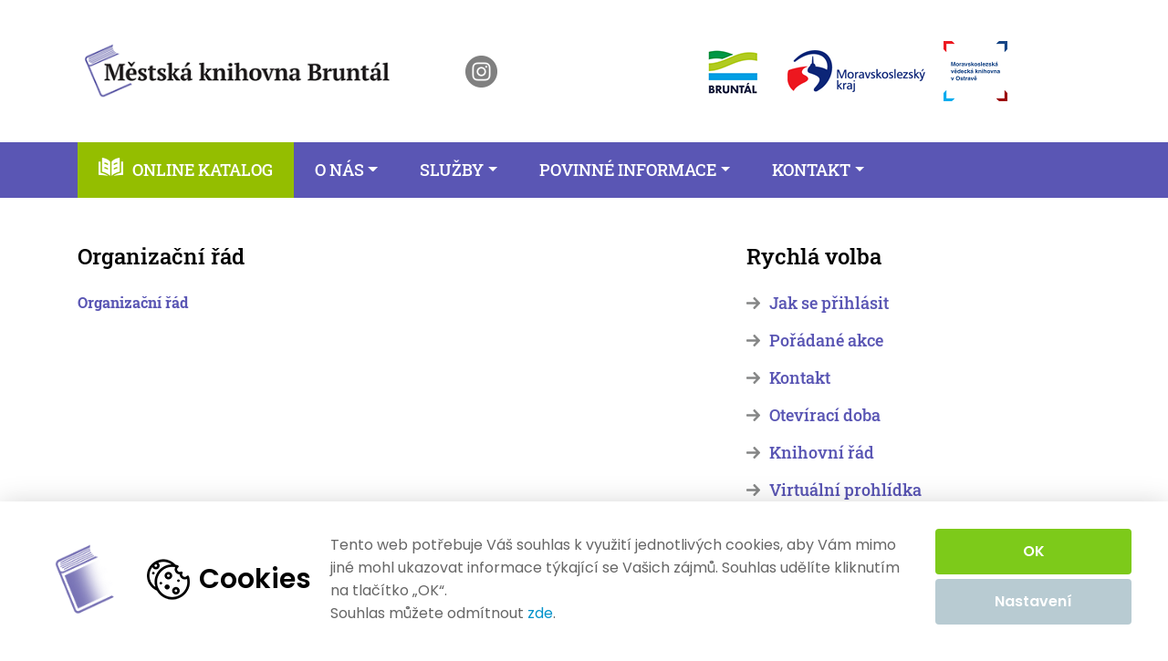

--- FILE ---
content_type: text/html; charset=UTF-8
request_url: https://mekbruntal.cz/organizacni-rad
body_size: 11115
content:
<!doctype html>
<html lang="cs">
<head>
	<meta charset="UTF-8">
	<meta name="viewport" content="width=device-width, initial-scale=1">
	<link rel="profile" href="https://gmpg.org/xfn/11">

	<!-- Favicons -->
	<link rel="shortcut icon" type='image/x-icon' href="https://mekbruntal.cz/wp-content/themes/mekbruntal/img/favicon.ico">

	<meta name='robots' content='index, follow, max-image-preview:large, max-snippet:-1, max-video-preview:-1' />
	<style>img:is([sizes="auto" i], [sizes^="auto," i]) { contain-intrinsic-size: 3000px 1500px }</style>
	
	<!-- This site is optimized with the Yoast SEO plugin v26.0 - https://yoast.com/wordpress/plugins/seo/ -->
	<title>Organizační řád - Městská knihovna Bruntál</title>
	<link rel="canonical" href="https://mekbruntal.cz/organizacni-rad" />
	<meta property="og:locale" content="cs_CZ" />
	<meta property="og:type" content="article" />
	<meta property="og:title" content="Organizační řád - Městská knihovna Bruntál" />
	<meta property="og:description" content="Organizační řád" />
	<meta property="og:url" content="https://mekbruntal.cz/organizacni-rad" />
	<meta property="og:site_name" content="Městská knihovna Bruntál" />
	<meta property="article:publisher" content="https://www.facebook.com/mekbruntal/" />
	<meta property="article:modified_time" content="2024-07-02T08:34:09+00:00" />
	<meta name="twitter:card" content="summary_large_image" />
	<script type="application/ld+json" class="yoast-schema-graph">{"@context":"https://schema.org","@graph":[{"@type":"WebPage","@id":"https://mekbruntal.cz/organizacni-rad","url":"https://mekbruntal.cz/organizacni-rad","name":"Organizační řád - Městská knihovna Bruntál","isPartOf":{"@id":"https://mekbruntal.cz/#website"},"datePublished":"2023-08-25T11:48:09+00:00","dateModified":"2024-07-02T08:34:09+00:00","breadcrumb":{"@id":"https://mekbruntal.cz/organizacni-rad#breadcrumb"},"inLanguage":"cs","potentialAction":[{"@type":"ReadAction","target":["https://mekbruntal.cz/organizacni-rad"]}]},{"@type":"BreadcrumbList","@id":"https://mekbruntal.cz/organizacni-rad#breadcrumb","itemListElement":[{"@type":"ListItem","position":1,"name":"Home","item":"https://mekbruntal.cz/"},{"@type":"ListItem","position":2,"name":"Organizační řád"}]},{"@type":"WebSite","@id":"https://mekbruntal.cz/#website","url":"https://mekbruntal.cz/","name":"Městská knihovna Bruntál","description":"Městská knihovna města Bruntálu.","publisher":{"@id":"https://mekbruntal.cz/#organization"},"alternateName":"MEK Bruntál","potentialAction":[{"@type":"SearchAction","target":{"@type":"EntryPoint","urlTemplate":"https://mekbruntal.cz/?s={search_term_string}"},"query-input":{"@type":"PropertyValueSpecification","valueRequired":true,"valueName":"search_term_string"}}],"inLanguage":"cs"},{"@type":"Organization","@id":"https://mekbruntal.cz/#organization","name":"Městská knihovna Bruntál","alternateName":"MEK Bruntál","url":"https://mekbruntal.cz/","logo":{"@type":"ImageObject","inLanguage":"cs","@id":"https://mekbruntal.cz/#/schema/logo/image/","url":"https://mekbruntal.cz/wp-content/uploads/2020/07/logo.jpg","contentUrl":"https://mekbruntal.cz/wp-content/uploads/2020/07/logo.jpg","width":165,"height":165,"caption":"Městská knihovna Bruntál"},"image":{"@id":"https://mekbruntal.cz/#/schema/logo/image/"},"sameAs":["https://www.facebook.com/mekbruntal/","https://www.instagram.com/knihovnabruntal/"]}]}</script>
	<!-- / Yoast SEO plugin. -->


<link rel="alternate" type="application/rss+xml" title="Městská knihovna Bruntál &raquo; RSS zdroj" href="https://mekbruntal.cz/feed" />
<link rel="alternate" type="application/rss+xml" title="Městská knihovna Bruntál &raquo; RSS komentářů" href="https://mekbruntal.cz/comments/feed" />
<script>
window._wpemojiSettings = {"baseUrl":"https:\/\/s.w.org\/images\/core\/emoji\/16.0.1\/72x72\/","ext":".png","svgUrl":"https:\/\/s.w.org\/images\/core\/emoji\/16.0.1\/svg\/","svgExt":".svg","source":{"concatemoji":"https:\/\/mekbruntal.cz\/wp-includes\/js\/wp-emoji-release.min.js?ver=6.8.2"}};
/*! This file is auto-generated */
!function(s,n){var o,i,e;function c(e){try{var t={supportTests:e,timestamp:(new Date).valueOf()};sessionStorage.setItem(o,JSON.stringify(t))}catch(e){}}function p(e,t,n){e.clearRect(0,0,e.canvas.width,e.canvas.height),e.fillText(t,0,0);var t=new Uint32Array(e.getImageData(0,0,e.canvas.width,e.canvas.height).data),a=(e.clearRect(0,0,e.canvas.width,e.canvas.height),e.fillText(n,0,0),new Uint32Array(e.getImageData(0,0,e.canvas.width,e.canvas.height).data));return t.every(function(e,t){return e===a[t]})}function u(e,t){e.clearRect(0,0,e.canvas.width,e.canvas.height),e.fillText(t,0,0);for(var n=e.getImageData(16,16,1,1),a=0;a<n.data.length;a++)if(0!==n.data[a])return!1;return!0}function f(e,t,n,a){switch(t){case"flag":return n(e,"\ud83c\udff3\ufe0f\u200d\u26a7\ufe0f","\ud83c\udff3\ufe0f\u200b\u26a7\ufe0f")?!1:!n(e,"\ud83c\udde8\ud83c\uddf6","\ud83c\udde8\u200b\ud83c\uddf6")&&!n(e,"\ud83c\udff4\udb40\udc67\udb40\udc62\udb40\udc65\udb40\udc6e\udb40\udc67\udb40\udc7f","\ud83c\udff4\u200b\udb40\udc67\u200b\udb40\udc62\u200b\udb40\udc65\u200b\udb40\udc6e\u200b\udb40\udc67\u200b\udb40\udc7f");case"emoji":return!a(e,"\ud83e\udedf")}return!1}function g(e,t,n,a){var r="undefined"!=typeof WorkerGlobalScope&&self instanceof WorkerGlobalScope?new OffscreenCanvas(300,150):s.createElement("canvas"),o=r.getContext("2d",{willReadFrequently:!0}),i=(o.textBaseline="top",o.font="600 32px Arial",{});return e.forEach(function(e){i[e]=t(o,e,n,a)}),i}function t(e){var t=s.createElement("script");t.src=e,t.defer=!0,s.head.appendChild(t)}"undefined"!=typeof Promise&&(o="wpEmojiSettingsSupports",i=["flag","emoji"],n.supports={everything:!0,everythingExceptFlag:!0},e=new Promise(function(e){s.addEventListener("DOMContentLoaded",e,{once:!0})}),new Promise(function(t){var n=function(){try{var e=JSON.parse(sessionStorage.getItem(o));if("object"==typeof e&&"number"==typeof e.timestamp&&(new Date).valueOf()<e.timestamp+604800&&"object"==typeof e.supportTests)return e.supportTests}catch(e){}return null}();if(!n){if("undefined"!=typeof Worker&&"undefined"!=typeof OffscreenCanvas&&"undefined"!=typeof URL&&URL.createObjectURL&&"undefined"!=typeof Blob)try{var e="postMessage("+g.toString()+"("+[JSON.stringify(i),f.toString(),p.toString(),u.toString()].join(",")+"));",a=new Blob([e],{type:"text/javascript"}),r=new Worker(URL.createObjectURL(a),{name:"wpTestEmojiSupports"});return void(r.onmessage=function(e){c(n=e.data),r.terminate(),t(n)})}catch(e){}c(n=g(i,f,p,u))}t(n)}).then(function(e){for(var t in e)n.supports[t]=e[t],n.supports.everything=n.supports.everything&&n.supports[t],"flag"!==t&&(n.supports.everythingExceptFlag=n.supports.everythingExceptFlag&&n.supports[t]);n.supports.everythingExceptFlag=n.supports.everythingExceptFlag&&!n.supports.flag,n.DOMReady=!1,n.readyCallback=function(){n.DOMReady=!0}}).then(function(){return e}).then(function(){var e;n.supports.everything||(n.readyCallback(),(e=n.source||{}).concatemoji?t(e.concatemoji):e.wpemoji&&e.twemoji&&(t(e.twemoji),t(e.wpemoji)))}))}((window,document),window._wpemojiSettings);
</script>
<style id='wp-emoji-styles-inline-css'>

	img.wp-smiley, img.emoji {
		display: inline !important;
		border: none !important;
		box-shadow: none !important;
		height: 1em !important;
		width: 1em !important;
		margin: 0 0.07em !important;
		vertical-align: -0.1em !important;
		background: none !important;
		padding: 0 !important;
	}
</style>
<link rel='stylesheet' id='wp-block-library-css' href='https://mekbruntal.cz/wp-includes/css/dist/block-library/style.min.css?ver=6.8.2' media='all' />
<style id='classic-theme-styles-inline-css'>
/*! This file is auto-generated */
.wp-block-button__link{color:#fff;background-color:#32373c;border-radius:9999px;box-shadow:none;text-decoration:none;padding:calc(.667em + 2px) calc(1.333em + 2px);font-size:1.125em}.wp-block-file__button{background:#32373c;color:#fff;text-decoration:none}
</style>
<style id='global-styles-inline-css'>
:root{--wp--preset--aspect-ratio--square: 1;--wp--preset--aspect-ratio--4-3: 4/3;--wp--preset--aspect-ratio--3-4: 3/4;--wp--preset--aspect-ratio--3-2: 3/2;--wp--preset--aspect-ratio--2-3: 2/3;--wp--preset--aspect-ratio--16-9: 16/9;--wp--preset--aspect-ratio--9-16: 9/16;--wp--preset--color--black: #000000;--wp--preset--color--cyan-bluish-gray: #abb8c3;--wp--preset--color--white: #ffffff;--wp--preset--color--pale-pink: #f78da7;--wp--preset--color--vivid-red: #cf2e2e;--wp--preset--color--luminous-vivid-orange: #ff6900;--wp--preset--color--luminous-vivid-amber: #fcb900;--wp--preset--color--light-green-cyan: #7bdcb5;--wp--preset--color--vivid-green-cyan: #00d084;--wp--preset--color--pale-cyan-blue: #8ed1fc;--wp--preset--color--vivid-cyan-blue: #0693e3;--wp--preset--color--vivid-purple: #9b51e0;--wp--preset--gradient--vivid-cyan-blue-to-vivid-purple: linear-gradient(135deg,rgba(6,147,227,1) 0%,rgb(155,81,224) 100%);--wp--preset--gradient--light-green-cyan-to-vivid-green-cyan: linear-gradient(135deg,rgb(122,220,180) 0%,rgb(0,208,130) 100%);--wp--preset--gradient--luminous-vivid-amber-to-luminous-vivid-orange: linear-gradient(135deg,rgba(252,185,0,1) 0%,rgba(255,105,0,1) 100%);--wp--preset--gradient--luminous-vivid-orange-to-vivid-red: linear-gradient(135deg,rgba(255,105,0,1) 0%,rgb(207,46,46) 100%);--wp--preset--gradient--very-light-gray-to-cyan-bluish-gray: linear-gradient(135deg,rgb(238,238,238) 0%,rgb(169,184,195) 100%);--wp--preset--gradient--cool-to-warm-spectrum: linear-gradient(135deg,rgb(74,234,220) 0%,rgb(151,120,209) 20%,rgb(207,42,186) 40%,rgb(238,44,130) 60%,rgb(251,105,98) 80%,rgb(254,248,76) 100%);--wp--preset--gradient--blush-light-purple: linear-gradient(135deg,rgb(255,206,236) 0%,rgb(152,150,240) 100%);--wp--preset--gradient--blush-bordeaux: linear-gradient(135deg,rgb(254,205,165) 0%,rgb(254,45,45) 50%,rgb(107,0,62) 100%);--wp--preset--gradient--luminous-dusk: linear-gradient(135deg,rgb(255,203,112) 0%,rgb(199,81,192) 50%,rgb(65,88,208) 100%);--wp--preset--gradient--pale-ocean: linear-gradient(135deg,rgb(255,245,203) 0%,rgb(182,227,212) 50%,rgb(51,167,181) 100%);--wp--preset--gradient--electric-grass: linear-gradient(135deg,rgb(202,248,128) 0%,rgb(113,206,126) 100%);--wp--preset--gradient--midnight: linear-gradient(135deg,rgb(2,3,129) 0%,rgb(40,116,252) 100%);--wp--preset--font-size--small: 13px;--wp--preset--font-size--medium: 20px;--wp--preset--font-size--large: 36px;--wp--preset--font-size--x-large: 42px;--wp--preset--spacing--20: 0.44rem;--wp--preset--spacing--30: 0.67rem;--wp--preset--spacing--40: 1rem;--wp--preset--spacing--50: 1.5rem;--wp--preset--spacing--60: 2.25rem;--wp--preset--spacing--70: 3.38rem;--wp--preset--spacing--80: 5.06rem;--wp--preset--shadow--natural: 6px 6px 9px rgba(0, 0, 0, 0.2);--wp--preset--shadow--deep: 12px 12px 50px rgba(0, 0, 0, 0.4);--wp--preset--shadow--sharp: 6px 6px 0px rgba(0, 0, 0, 0.2);--wp--preset--shadow--outlined: 6px 6px 0px -3px rgba(255, 255, 255, 1), 6px 6px rgba(0, 0, 0, 1);--wp--preset--shadow--crisp: 6px 6px 0px rgba(0, 0, 0, 1);}:where(.is-layout-flex){gap: 0.5em;}:where(.is-layout-grid){gap: 0.5em;}body .is-layout-flex{display: flex;}.is-layout-flex{flex-wrap: wrap;align-items: center;}.is-layout-flex > :is(*, div){margin: 0;}body .is-layout-grid{display: grid;}.is-layout-grid > :is(*, div){margin: 0;}:where(.wp-block-columns.is-layout-flex){gap: 2em;}:where(.wp-block-columns.is-layout-grid){gap: 2em;}:where(.wp-block-post-template.is-layout-flex){gap: 1.25em;}:where(.wp-block-post-template.is-layout-grid){gap: 1.25em;}.has-black-color{color: var(--wp--preset--color--black) !important;}.has-cyan-bluish-gray-color{color: var(--wp--preset--color--cyan-bluish-gray) !important;}.has-white-color{color: var(--wp--preset--color--white) !important;}.has-pale-pink-color{color: var(--wp--preset--color--pale-pink) !important;}.has-vivid-red-color{color: var(--wp--preset--color--vivid-red) !important;}.has-luminous-vivid-orange-color{color: var(--wp--preset--color--luminous-vivid-orange) !important;}.has-luminous-vivid-amber-color{color: var(--wp--preset--color--luminous-vivid-amber) !important;}.has-light-green-cyan-color{color: var(--wp--preset--color--light-green-cyan) !important;}.has-vivid-green-cyan-color{color: var(--wp--preset--color--vivid-green-cyan) !important;}.has-pale-cyan-blue-color{color: var(--wp--preset--color--pale-cyan-blue) !important;}.has-vivid-cyan-blue-color{color: var(--wp--preset--color--vivid-cyan-blue) !important;}.has-vivid-purple-color{color: var(--wp--preset--color--vivid-purple) !important;}.has-black-background-color{background-color: var(--wp--preset--color--black) !important;}.has-cyan-bluish-gray-background-color{background-color: var(--wp--preset--color--cyan-bluish-gray) !important;}.has-white-background-color{background-color: var(--wp--preset--color--white) !important;}.has-pale-pink-background-color{background-color: var(--wp--preset--color--pale-pink) !important;}.has-vivid-red-background-color{background-color: var(--wp--preset--color--vivid-red) !important;}.has-luminous-vivid-orange-background-color{background-color: var(--wp--preset--color--luminous-vivid-orange) !important;}.has-luminous-vivid-amber-background-color{background-color: var(--wp--preset--color--luminous-vivid-amber) !important;}.has-light-green-cyan-background-color{background-color: var(--wp--preset--color--light-green-cyan) !important;}.has-vivid-green-cyan-background-color{background-color: var(--wp--preset--color--vivid-green-cyan) !important;}.has-pale-cyan-blue-background-color{background-color: var(--wp--preset--color--pale-cyan-blue) !important;}.has-vivid-cyan-blue-background-color{background-color: var(--wp--preset--color--vivid-cyan-blue) !important;}.has-vivid-purple-background-color{background-color: var(--wp--preset--color--vivid-purple) !important;}.has-black-border-color{border-color: var(--wp--preset--color--black) !important;}.has-cyan-bluish-gray-border-color{border-color: var(--wp--preset--color--cyan-bluish-gray) !important;}.has-white-border-color{border-color: var(--wp--preset--color--white) !important;}.has-pale-pink-border-color{border-color: var(--wp--preset--color--pale-pink) !important;}.has-vivid-red-border-color{border-color: var(--wp--preset--color--vivid-red) !important;}.has-luminous-vivid-orange-border-color{border-color: var(--wp--preset--color--luminous-vivid-orange) !important;}.has-luminous-vivid-amber-border-color{border-color: var(--wp--preset--color--luminous-vivid-amber) !important;}.has-light-green-cyan-border-color{border-color: var(--wp--preset--color--light-green-cyan) !important;}.has-vivid-green-cyan-border-color{border-color: var(--wp--preset--color--vivid-green-cyan) !important;}.has-pale-cyan-blue-border-color{border-color: var(--wp--preset--color--pale-cyan-blue) !important;}.has-vivid-cyan-blue-border-color{border-color: var(--wp--preset--color--vivid-cyan-blue) !important;}.has-vivid-purple-border-color{border-color: var(--wp--preset--color--vivid-purple) !important;}.has-vivid-cyan-blue-to-vivid-purple-gradient-background{background: var(--wp--preset--gradient--vivid-cyan-blue-to-vivid-purple) !important;}.has-light-green-cyan-to-vivid-green-cyan-gradient-background{background: var(--wp--preset--gradient--light-green-cyan-to-vivid-green-cyan) !important;}.has-luminous-vivid-amber-to-luminous-vivid-orange-gradient-background{background: var(--wp--preset--gradient--luminous-vivid-amber-to-luminous-vivid-orange) !important;}.has-luminous-vivid-orange-to-vivid-red-gradient-background{background: var(--wp--preset--gradient--luminous-vivid-orange-to-vivid-red) !important;}.has-very-light-gray-to-cyan-bluish-gray-gradient-background{background: var(--wp--preset--gradient--very-light-gray-to-cyan-bluish-gray) !important;}.has-cool-to-warm-spectrum-gradient-background{background: var(--wp--preset--gradient--cool-to-warm-spectrum) !important;}.has-blush-light-purple-gradient-background{background: var(--wp--preset--gradient--blush-light-purple) !important;}.has-blush-bordeaux-gradient-background{background: var(--wp--preset--gradient--blush-bordeaux) !important;}.has-luminous-dusk-gradient-background{background: var(--wp--preset--gradient--luminous-dusk) !important;}.has-pale-ocean-gradient-background{background: var(--wp--preset--gradient--pale-ocean) !important;}.has-electric-grass-gradient-background{background: var(--wp--preset--gradient--electric-grass) !important;}.has-midnight-gradient-background{background: var(--wp--preset--gradient--midnight) !important;}.has-small-font-size{font-size: var(--wp--preset--font-size--small) !important;}.has-medium-font-size{font-size: var(--wp--preset--font-size--medium) !important;}.has-large-font-size{font-size: var(--wp--preset--font-size--large) !important;}.has-x-large-font-size{font-size: var(--wp--preset--font-size--x-large) !important;}
:where(.wp-block-post-template.is-layout-flex){gap: 1.25em;}:where(.wp-block-post-template.is-layout-grid){gap: 1.25em;}
:where(.wp-block-columns.is-layout-flex){gap: 2em;}:where(.wp-block-columns.is-layout-grid){gap: 2em;}
:root :where(.wp-block-pullquote){font-size: 1.5em;line-height: 1.6;}
</style>
<link rel='stylesheet' id='mekbruntal-style-css' href='https://mekbruntal.cz/wp-content/themes/mekbruntal/style.css?ver=1.0.0' media='all' />
<link rel='stylesheet' id='chsoft-cookies-frontend-style-css' href='https://mekbruntal.cz/wp-content/plugins/chsoft-cookies/css/chsoft-cookies-frontend-style.css?ver=6.8.2' media='all' />
<script src="https://mekbruntal.cz/wp-includes/js/jquery/jquery.min.js?ver=3.7.1" id="jquery-core-js"></script>
<script src="https://mekbruntal.cz/wp-includes/js/jquery/jquery-migrate.min.js?ver=3.4.1" id="jquery-migrate-js"></script>
<script src="https://mekbruntal.cz/wp-content/plugins/events-calendar/js/jquery.bgiframe.js?ver=2.1" id="jquerybgiframe-js"></script>
<script src="https://mekbruntal.cz/wp-content/plugins/events-calendar/js/jquery.tooltip.min.js?ver=1.3" id="jquerytooltip-js"></script>
<script id="chsoft-cookies-frontend-script-js-extra">
var ajax_object = {"ajax_url":"https:\/\/mekbruntal.cz\/wp-admin\/admin-ajax.php"};
</script>
<script src="https://mekbruntal.cz/wp-content/plugins/chsoft-cookies/js/chsoft-cookies-frontend-script.js?ver=6.8.2" id="chsoft-cookies-frontend-script-js"></script>
<link rel="https://api.w.org/" href="https://mekbruntal.cz/wp-json/" /><link rel="alternate" title="JSON" type="application/json" href="https://mekbruntal.cz/wp-json/wp/v2/pages/22787" /><link rel="EditURI" type="application/rsd+xml" title="RSD" href="https://mekbruntal.cz/xmlrpc.php?rsd" />
<meta name="generator" content="WordPress 6.8.2" />
<link rel='shortlink' href='https://mekbruntal.cz/?p=22787' />
<link rel="alternate" title="oEmbed (JSON)" type="application/json+oembed" href="https://mekbruntal.cz/wp-json/oembed/1.0/embed?url=https%3A%2F%2Fmekbruntal.cz%2Forganizacni-rad" />
<link rel="alternate" title="oEmbed (XML)" type="text/xml+oembed" href="https://mekbruntal.cz/wp-json/oembed/1.0/embed?url=https%3A%2F%2Fmekbruntal.cz%2Forganizacni-rad&#038;format=xml" />
<!-- Start Of Script Generated By Events-Calendar [Luke Howell | www.lukehowell.com] and [R. MALKA | www.heirem.fr] -->
<!-- More information at http://wp-eventscalendar.com. -->
<link type="text/css" rel="stylesheet" href="https://mekbruntal.cz/wp-includes/js/thickbox/thickbox.css" />
<link type="text/css" rel="stylesheet" href="https://mekbruntal.cz/wp-content/plugins/events-calendar/css/events-calendar.css" />
 <script type="text/javascript">
	// <![CDATA[
	var ecd = {};
	ecd.jq = jQuery.noConflict(false);
	//]]>
 </script>
<!-- End Of Script Generated By Events-Calendar - Version: 6.7.6 -->
</head>

<body class="wp-singular page-template-default page page-id-22787 wp-theme-mekbruntal">
<div id="page" class="site">
	<a class="skip-link screen-reader-text" href="#primary">Skip to content</a>

	<header id="masthead" class="site-header">
		<div class="container-fluid">
			<div class="container header">
				<div class="row">
					<div class="col-9 col-md-4 logo-image">
						<h1>
							<a href="/" aria-label="zpět na homepage">
								<img src="https://mekbruntal.cz/wp-content/themes/mekbruntal/img/logo-mek.png" alt="Městská knihovna Bruntál">
							</a>
						</h1>
					</div>
					<div class="col-3 socials">
						<a href="https://www.instagram.com/knihovnabruntal/" aria-label="otevřít instagram knihovny"><img src="https://mekbruntal.cz/wp-content/themes/mekbruntal/img/insta.png" alt="logo Instagramu"></a>
					</div>
					<div class="col-12 col-md-5 logo-links ">
						<a href="https://www.mubruntal.cz" aria-label="otevřít web města Bruntál"><img src="https://mekbruntal.cz/wp-content/themes/mekbruntal/img/logo-bruntal.png" alt="logo města Bruntál"></a>
						<a href="https://www.msk.cz" aria-label="otevřít web Moravskoslezského kraje"><img src="https://mekbruntal.cz/wp-content/themes/mekbruntal/img/logo-ms.png" alt="logo Moravskoslezského kraje"></a>
						<a href="https://www.msvk.cz" aria-label="otevřít web Moravskoslezské vědecké knihovny"><img src="https://mekbruntal.cz/wp-content/themes/mekbruntal/img/logo-msvk.png" alt="logo Moravskoslezské vědecké knihovny"></a>
					</div>
				</div>
			</div>
			<nav id="site-navigation" class="navbar navbar-expand-lg">
<div class="container">
<button class="navbar-toggler collapsed" type="button" data-toggle="collapse" data-target="#mainMenu" aria-controls="mainMenu" aria-expanded="false" aria-label="Toggle navigation">
<span class="navbar-toggler-icon"></span>
</button>
<div class="collapse navbar-collapse" id="mainMenu">
<ul class="navbar-nav">
<li class="nav-item">
<a class="nav-link" href="https://katalog.mekbruntal.cz/">Online katalog</a>
</li>
<li class="nav-item dropdown">
<a class="nav-link dropdown-toggle" href="https://mekbruntal.cz/prijdte-k-nam" id="navbarDropdown-36" role="button" data-toggle="dropdown" aria-haspopup="true" aria-expanded="false">O nás</a>
<div class="dropdown-menu" aria-labelledby="navbarDropdown"><a class="dropdown-item" href="https://mekbruntal.cz/prijdte-k-nam/jak-se-prihlasit">Jak se přihlásit</a><a class="dropdown-item" href="https://mekbruntal.cz/prijdte-k-nam/historie">O knihovně</a><a class="dropdown-item" href="https://mekbruntal.cz/prijdte-k-nam/oteviraci-doba-2">Otevírací doba</a><a class="dropdown-item" href="https://mekbruntal.cz/prijdte-k-nam/virtualni-prohlidka">Virtuální prohlídka</a></div></li>
<li class="nav-item dropdown">
<a class="nav-link dropdown-toggle" href="https://mekbruntal.cz/facebook" id="navbarDropdown-17268" role="button" data-toggle="dropdown" aria-haspopup="true" aria-expanded="false">Služby</a>
<div class="dropdown-menu" aria-labelledby="navbarDropdown"><a class="dropdown-item" href="https://mekbruntal.cz/facebook/biblioschranka-2">Služby knihovny</a><a class="dropdown-item" href="https://mekbruntal.cz/facebook/cenik-sluzeb">Ceník služeb</a><a class="dropdown-item" href="https://mekbruntal.cz/prijdte-k-nam/regionalni-sluzby">Regionální funkce</a><a class="dropdown-item" href="https://mekbruntal.cz/category/regionalni-osobnosti">Regionální osobnosti</a></div></li>
<li class="nav-item dropdown">
<a class="nav-link dropdown-toggle" href="https://mekbruntal.cz/dokumenty-knihovny" id="navbarDropdown-22737" role="button" data-toggle="dropdown" aria-haspopup="true" aria-expanded="false">Povinné informace</a>
<div class="dropdown-menu" aria-labelledby="navbarDropdown"><a class="dropdown-item" href="https://mekbruntal.cz/dokumenty">Dokumenty</a><a class="dropdown-item" href="https://mekbruntal.cz/prijdte-k-nam/fotogalerie">Knihovní řád</a><a class="dropdown-item" href="https://mekbruntal.cz/prijdte-k-nam/vyrocni-zprava-2022-3">Zprávy o činnosti</a><a class="dropdown-item" href="https://mekbruntal.cz/dokumenty-a-povinne-informace/rozpocet-2010-a-strednedoby-vyhled-2021-22">Rozpočty</a><a class="dropdown-item" href="https://mekbruntal.cz/prijdte-k-nam/gdpr">GDPR</a><a class="dropdown-item" href="https://mekbruntal.cz/poskytovani-informaci">Poskytování informací</a><a class="dropdown-item" href="https://mekbruntal.cz/dokumenty-a-povinne-informace/prohlaseni-o-pristupnosti">Prohlášení o přístupnosti</a><a class="dropdown-item" href="https://mekbruntal.cz/prijdte-k-nam/ochrana-oznamovatelu">Ochrana oznamovatelů</a></div></li>
<li class="nav-item dropdown">
<a class="nav-link dropdown-toggle" href="https://mekbruntal.cz/kontakt" id="navbarDropdown-8" role="button" data-toggle="dropdown" aria-haspopup="true" aria-expanded="false">Kontakt</a>
<div class="dropdown-menu" aria-labelledby="navbarDropdown"><a class="dropdown-item" href="https://mekbruntal.cz/kontakt">Kontakt</a><a class="dropdown-item" href="https://mekbruntal.cz/kontakt/zamestnanci">Zaměstnanci</a><a class="dropdown-item" href="https://mekbruntal.cz/kontakt/e-podatelna">E-PODATELNA</a></div></li>
</ul>
</div>
</div>
</nav>
		</div>
	</header>
	<div class="container main-container">

	<main id="primary" class="site-main">

		
<article id="post-22787" class="post-22787 page type-page status-publish hentry">
	<header class="entry-header">
		<h2 class="entry-title">Organizační řád</h2>	</header><!-- .entry-header -->

	
	<div class="entry-content">
		
<p><strong><a href="https://mekbruntal.cz/wp-content/uploads/2024/07/Organizacni-rad.pdf" target="_blank" rel="noopener">Organizační řád</a></strong></p>
	</div><!-- .entry-content -->

	</article><!-- #post-22787 -->

	</main><!-- #main -->


<aside id="secondary" class="widget-area">
	<section id="nav_menu-9" class="widget widget_nav_menu"><h2 class="widget-title">Rychlá volba</h2><div class="menu-sidebar-rychla-volba-container"><ul id="menu-sidebar-rychla-volba" class="menu"><li id="menu-item-20325" class="menu-item menu-item-type-post_type menu-item-object-page menu-item-20325"><a href="https://mekbruntal.cz/prijdte-k-nam/jak-se-prihlasit">Jak se přihlásit</a></li>
<li id="menu-item-20329" class="menu-item menu-item-type-taxonomy menu-item-object-category menu-item-20329"><a href="https://mekbruntal.cz/category/kulturni-akce">Pořádané akce</a></li>
<li id="menu-item-20328" class="menu-item menu-item-type-post_type menu-item-object-page menu-item-20328"><a href="https://mekbruntal.cz/kontakt">Kontakt</a></li>
<li id="menu-item-20326" class="menu-item menu-item-type-post_type menu-item-object-page menu-item-20326"><a href="https://mekbruntal.cz/prijdte-k-nam/oteviraci-doba-2">Otevírací doba</a></li>
<li id="menu-item-20327" class="menu-item menu-item-type-post_type menu-item-object-page menu-item-20327"><a href="https://mekbruntal.cz/prijdte-k-nam/fotogalerie">Knihovní řád</a></li>
<li id="menu-item-26493" class="menu-item menu-item-type-post_type menu-item-object-page menu-item-26493"><a href="https://mekbruntal.cz/prijdte-k-nam/virtualni-prohlidka">Virtuální prohlídka</a></li>
<li id="menu-item-20330" class="menu-item menu-item-type-custom menu-item-object-custom menu-item-20330"><a href="https://bruntal.knihovna.info/">Regionální knihovnické centrum</a></li>
<li id="menu-item-20332" class="menu-item menu-item-type-custom menu-item-object-custom menu-item-20332"><a href="https://www.knihovny.cz/">Knihovny.cz</a></li>
</ul></div></section><section id="events_calendar_widget" class="widget EC_Widget_display"><h2 class="widget-title">Pořádané akce</h2>
<div id="calendar_wrap">
<table summary="Event Calendar" id="wp-calendar">
<caption id="calendar-month" class="calendar-month">Leden&nbsp;2026</caption>
<thead><tr>
<th abbr="Pondělí" scope="col" title="Pondělí">Po</th>
<th abbr="Úterý" scope="col" title="Úterý">Út</th>
<th abbr="Středa" scope="col" title="Středa">St</th>
<th abbr="Čtvrtek" scope="col" title="Čtvrtek">Čt</th>
<th abbr="Pátek" scope="col" title="Pátek">Pá</th>
<th abbr="Sobota" scope="col" title="Sobota">So</th>
<th abbr="Neděle" scope="col" title="Neděle">Ne</th>
</tr></thead>
<tfoot><tr>
 <td class="pad" style="text-align:left" colspan="2">&nbsp;<span id="EC_previousMonth"></span></td>
<td class="pad" colspan="3" id="EC_loadingPane" style="text-align:center;"></td>
<td class="pad" style="text-align:right;" colspan="2"><span id="EC_nextMonth"></span>&nbsp;</td>
</tr></tfoot>
<tbody><tr>
<td colspan="3" class="padday">&nbsp;</td>
<td><span id="events-calendar-1">1</span></td>
<td><span id="events-calendar-2">2</span></td>
<td><span id="events-calendar-3">3</span></td>
<td><span id="events-calendar-4">4</span></td>
</tr><tr>
<td><span id="events-calendar-5">5</span></td>
<td><span id="events-calendar-6">6</span></td>
<td><span id="events-calendar-7">7</span></td>
<td><span id="events-calendar-8">8</span></td>
<td><span id="events-calendar-9">9</span></td>
<td><span id="events-calendar-10">10</span></td>
<td><span id="events-calendar-11">11</span></td>
</tr><tr>
<td><span id="events-calendar-12">12</span></td>
<td><span id="events-calendar-13">13</span></td>
<td><span id="events-calendar-14">14</span></td>
<td><span id="events-calendar-15">15</span></td>
<td><span id="events-calendar-16">16</span></td>
<td><span id="events-calendar-17">17</span></td>
<td><span id="events-calendar-18">18</span></td>
</tr><tr>
<td><span id="events-calendar-19">19</span></td>
<td><span id="events-calendar-20">20</span></td>
<td><span id="events-calendar-21">21</span></td>
<td id="todayWidget" style="font-weight: bold;"><span id="events-calendar-22">22</span></td>
<td><span id="events-calendar-23">23</span></td>
<td><span id="events-calendar-24">24</span></td>
<td><span id="events-calendar-25">25</span></td>
</tr><tr>
<td><span id="events-calendar-26">26</span></td>
<td><span id="events-calendar-27">27</span></td>
<td><span id="events-calendar-28">28</span></td>
<td><span id="events-calendar-29">29</span></td>
<td><span id="events-calendar-30">30</span></td>
<td><span id="events-calendar-31">31</span></td>
<td colspan="1" class="padday">&nbsp;</td>
</tr></tbody></table>
<!-- WPEC script starts here -->
<script type="text/javascript">
// <![CDATA[
tb_pathToImage ="https://mekbruntal.cz/wp-includes/js/thickbox/loadingAnimation.gif";
tb_closeImage = "https://mekbruntal.cz/wp-includes/js/thickbox/tb-close.png";
(function($) {
	ecd.jq(document).ready(function() {
		ecd.jq('#events-calendar-7')
			.attr('title', 'ROSTEME S POHÁDKOU\n Klikněte na datum pro více informací')
			.attr('style', 'cursor: pointer; background-color: #7472b5; display: block;')
			.mouseover(function() {
				ecd.jq(this).css('cursor', 'pointer');
			})
	    .click(function() {
       	tb_show(	"Středa 7 Leden 2026", "https://mekbruntal.cz?EC_view=day&EC_month=1&EC_day=7&EC_year=2026&TB_iframe=true&width=220&height=250", false);
			})
			.tooltip({
				track: true,
				delay: 0,
				showURL: false,
				opacity: 1,
				fixPNG: true,
				showBody: " - ",
				// extraClass: "pretty fancy",
				top: -15,
				left: 10
			});
		ecd.jq('#EC_previousMonth')
			.append('&#171;&nbsp;Pro')
			.mouseover(function() {
				ecd.jq(this).css('cursor', 'pointer');
      		})
			.click(function() {
				ecd.jq('#EC_loadingPane').append('<img src="https://mekbruntal.cz/wp-content/plugins/events-calendar/images/loading.gif" style="width:50px;" />');
				ecd.jq.get("https://mekbruntal.cz/index.php",
					{EC_action: "switchMonth", EC_month: 0, EC_year: 2026},
					function(ecdata) {
						ecd.jq('#calendar_wrap').empty().append( ecdata );
					});
				});

		ecd.jq('#EC_nextMonth')
			.prepend('Úno&nbsp;&#187;')
			.mouseover(function() {
				ecd.jq(this).css('cursor', 'pointer');
      		})
			.click(function() {
				ecd.jq('#EC_loadingPane').append('<img src="https://mekbruntal.cz/wp-content/plugins/events-calendar/images/loading.gif" style="width:50px;" />');
				ecd.jq.get("https://mekbruntal.cz/index.php",
					{EC_action: "switchMonth", EC_month: 2, EC_year: 2026},
					function(ecdata) {
						ecd.jq('#calendar_wrap').empty().append( ecdata );
					});
				});

		ecd.jq.preloadImages = function() {
			for (var i = 0; i < arguments.length; i++) {
				jQuery("#calendar_wrap img").attr("src", arguments[i]);
			}
		}
		ecd.jq.preloadImages("https://mekbruntal.cz/wp-content/plugins/events-calendar/images/loading.gif");
	});
})(jQuery);
//]]>
</script>

<!-- WPEC script ends here. -->
</div>
</section></aside><!-- #secondary -->
	</div>
	<footer id="colophon" class="site-footer">
		<div class="container-fluid">
			<div class="container">
				<div class="row">
					<div class="col-12">
						<div class="about">
							<img class="logo" src="https://mekbruntal.cz/wp-content/themes/mekbruntal/img/logo-mek.png" alt="logo knihovny">
							<div class="logo-skip">
								<a href="https://www.skipcr.cz/" aria-label="otevřít web skipcr.cz"><img src="https://mekbruntal.cz/wp-content/themes/mekbruntal/img/skip.png" alt="logo Svazu knihovníků a informačních pracovníků ČR (SKIP)"></a>
							</div>
						</div>
					</div>
					<div class="col-12 col-md-5">
						<div class="quick-links">
													<ul id="sidebar">
								<section id="nav_menu-10" class="widget widget_nav_menu"><h2 class="widget-title">Rychlá volba</h2><div class="menu-rychla-volba-container"><ul id="menu-rychla-volba" class="menu"><li id="menu-item-64" class="menu-item menu-item-type-post_type menu-item-object-page menu-item-64"><a href="https://mekbruntal.cz/prijdte-k-nam/jak-se-prihlasit">Jak se přihlásit</a></li>
<li id="menu-item-223" class="menu-item menu-item-type-taxonomy menu-item-object-category menu-item-223"><a href="https://mekbruntal.cz/category/kulturni-akce">Pořádané akce</a></li>
<li id="menu-item-65" class="menu-item menu-item-type-post_type menu-item-object-page menu-item-65"><a href="https://mekbruntal.cz/kontakt">Kontakt</a></li>
<li id="menu-item-11462" class="menu-item menu-item-type-custom menu-item-object-custom menu-item-11462"><a href="http://www.mekbruntal.cz/prijdte-k-nam/oteviraci-doba-2">Otevírací doba</a></li>
</ul></div></section>							</ul>
												</div>
					</div>
					<div class="col-12 col-md-5">
						<div class="contact">
							<h2 class="widget-title">Kontaktní údaje pro MVS</h2>
							<ul>
								<li><span class="house"></span>Školní 723/2<br>792 01 Bruntál</li>
								<li><span class="phone"></span>554 717 188</li>
								<li><span class="mail"></span><a href="mailto:dospeli@mekbruntal.cz">dospeli@mekbruntal.cz</a></li>
							</ul>
						</div>
					</div>
					<div class="col-12 col-md-2">
						<div class="logo-bookstart">
							<a href="https://www.sknizkoudozivota.cz/" aria-label="otevřít web sknizkoudozivota.cz"><img src="https://mekbruntal.cz/wp-content/themes/mekbruntal/img/bookstart.png" alt="logo projektu Bookstart"></a>
						</div>
					</div>
				</div>
				<hr>
				<div class="copyright row justify-content-end">
					<div class="created-by col-12 col-lg-4">
						<div>Created by</div>
						<div><a href="https://chsoft.cz/" target="_blank" aria-label="otevřít web společnosti Chsoft"><img src="https://mekbruntal.cz/wp-content/themes/mekbruntal/img/chsoft.png" alt="logo společnosti Chsoft"></a></div>
					</div>
					<div class="mek col-12 col-lg-4">
						&#169; 2026 Městská knihovna Bruntál
					</div>
				</div>
			</div>
		</div>
	</footer><!-- #colophon -->
</div><!-- #page -->

<script type="speculationrules">
{"prefetch":[{"source":"document","where":{"and":[{"href_matches":"\/*"},{"not":{"href_matches":["\/wp-*.php","\/wp-admin\/*","\/wp-content\/uploads\/*","\/wp-content\/*","\/wp-content\/plugins\/*","\/wp-content\/themes\/mekbruntal\/*","\/*\\?(.+)"]}},{"not":{"selector_matches":"a[rel~=\"nofollow\"]"}},{"not":{"selector_matches":".no-prefetch, .no-prefetch a"}}]},"eagerness":"conservative"}]}
</script>
        <div id="chsoft-cookies-bar"
             class="chsoft-cookies-main chsoft-cookies chsoft-cookies-hidden">
            <div class="chsoft-cookies-logo">
                <img src="https://mekbruntal.cz/wp-content/uploads/2022/04/noimage-cookies.png" alt="logo">
            </div>
            <div class="chsoft-cookies-heading">
                <img src="https://mekbruntal.cz/wp-content/plugins/chsoft-cookies/img/cookies.png" alt="cookies image">
                <div class="chsoft-cookies-heading-text">Cookies</div>
            </div>
            <p class="chsoft-cookies-text">
				Tento web potřebuje Váš souhlas k využití jednotlivých cookies, aby Vám mimo jiné mohl ukazovat informace týkající se Vašich zájmů. Souhlas udělíte kliknutím na tlačítko „OK“.<br>
				Souhlas můžete odmítnout                <button class="chsoft-cookies-link"
                        onclick="chCookiesCloseAlert(false)">zde</button>.
            </p>
            <div class="chsoft-cookies-button-container">
                <button class="chsoft-cookies-button chsoft-cookies-button-green" id="agree-all"
                        onclick="chCookiesCloseAlert(true)">OK</button>
                <button class="chsoft-cookies-button chsoft-cookies-button-gray"
                        onclick="chCookiesOpenSettings()">Nastavení</button>
            </div>
        </div>
		    <div id="ch-setting-overlay" class="chsoft-cookies-hidden chsoft-cookies-overlay">
        <div id="chsoft-cookies-setting"
             class="chsoft-cookies">
            <div id="chsoft-cookies-close"></div>
            <div class="chsoft-cookies-top-logo">
                <img src="https://mekbruntal.cz/wp-content/uploads/2022/04/noimage-cookies.png" alt="logo">
            </div>
            <div class="chsoft-cookies-setting-content">
                <div class="chsoft-cookies-heading">Nastavení cookies</div>
                <p class="chsoft-cookies-text">
					Zde máte možnost přizpůsobit soubory cookies podle Vašich preferencí.                </p>

                <div class="chsoft-cookies-options">
                    <div class="chsoft-cookies-option-item">
                        <div class="chsoft-cookies-checkbox-item">
                            <input name="requiredCookies" checked disabled type="checkbox" id="requiredCookies"
                                   class="chsoft-cookies-real-checkbox chsoft-cookies-real-checkbox-static"/><label
                                    for="requiredCookies"></label>
                            <div title="requiredCookies"
                                 class="chsoft-cookies-tag">Nezbytné (provozní) cookies</div>
                            <div class="chsoft-cookies-dropdown-toggle"></div>
                        </div>
                        <div class="chsoft-cookies-dropdown-content chsoft-cookies-dropdown-hidden">
							Technické cookies jsou nezbytné pro správné fungování webu a všech funkcí, které nabízí. Jsou odpovědné mj. za uchovávání produktů v košíku, zobrazování seznamu oblíbených výrobků (schránka), působení filtrů, nákupní proces a ukládání nastavení soukromí. Nepožadujeme Váš souhlas s využitím technických cookies na našem webu. Z tohoto důvodu technické cookies nemohou být individuálně deaktivovány nebo aktivovány.                        </div>
                    </div>

                    <div class="chsoft-cookies-option-item">
                        <div class="chsoft-cookies-checkbox-item">
                            <input name="analyticCookies" type="checkbox" id="analyticCookies"
                                   class="chsoft-cookies-real-checkbox"/><label for="analyticCookies"></label>
                            <div title="analyticCookies"
                                 class="chsoft-cookies-tag toggable">Analytické cookies</div>
                            <div class="chsoft-cookies-dropdown-toggle"></div>
                        </div>
                        <div class="chsoft-cookies-dropdown-content chsoft-cookies-dropdown-hidden">
							Analytické cookies nám umožňují měření výkonu našeho webu a našich reklamních kampaní. Jejich pomocí určujeme počet návštěv a zdroje návštěv našich internetových stránek. Data získaná pomocí těchto cookies zpracováváme souhrnně, bez použití identifikátorů, které ukazují na konkrétní uživatelé našeho webu. Pokud vypnete používání analytických cookies ve vztahu k Vaší návštěvě, ztrácíme možnost analýzy výkonu a optimalizace našich opatření.                        </div>
                    </div>

                    <div class="chsoft-cookies-option-item">
                        <div class="chsoft-cookies-checkbox-item">
                            <input name="personalizedCookies" type="checkbox" id="personalizedCookies"
                                   class="chsoft-cookies-real-checkbox"/><label for="personalizedCookies"></label>
                            <div title="personalizedCookies"
                                 class="chsoft-cookies-tag toggable">Personalizované soubory cookies</div>
                            <div class="chsoft-cookies-dropdown-toggle"></div>
                        </div>
                        <div class="chsoft-cookies-dropdown-content chsoft-cookies-dropdown-hidden">
							Používáme rovněž soubory cookie a další technologie, abychom přizpůsobili náš obchod potřebám a zájmům našich zákazníků a připravili tak pro Vás výjimečné nákupní zkušenosti. Díky použití personalizovaných souborů cookie se můžeme vyvarovat vysvětlování nežádoucích informací, jako jsou neodpovídající doporučení výrobků nebo neužitečné mimořádné nabídky. Navíc nám používání personalizovaných souborů cookie umožňuje nabízet Vám dodatečné funkce, jako například doporučení výrobků přizpůsobených Vašim potřebám.                        </div>
                    </div>

                    <div class="chsoft-cookies-option-item">
                        <div class="chsoft-cookies-checkbox-item">
                            <input name="adCookies" type="checkbox" id="adCookies"
                                   class="chsoft-cookies-real-checkbox"/><label for="adCookies"></label>
                            <div title="adCookies"
                                 class="chsoft-cookies-tag toggable">Reklamní cookies</div>
                            <div class="chsoft-cookies-dropdown-toggle"></div>
                        </div>
                        <div class="chsoft-cookies-dropdown-content chsoft-cookies-dropdown-hidden">
							Reklamní cookies používáme my nebo naši partneři, abychom Vám mohli zobrazit vhodné obsahy nebo reklamy jak na našich stránkách, tak na stránkách třetích subjektů. Díky tomu můžeme vytvářet profily založené na Vašich zájmech, tak zvané pseudonymizované profily. Na základě těchto informací není zpravidla možná bezprostřední identifikace Vaší osoby, protože jsou používány pouze pseudonymizované údaje. Pokud nevyjádříte souhlas, nebudete příjemcem obsahů a reklam přizpůsobených Vašim zájmům.                        </div>
                    </div>
                </div>

                <div class="chsoft-cookies-button-container">
                    <button class="chsoft-cookies-button chsoft-cookies-button-green"
                            onclick="chCookiesCloseAlert(true)">Souhlasím se vším</button>
                    <button class="chsoft-cookies-button chsoft-cookies-button-gray"
                            onclick="chCookiesCloseAlert(null)">Souhlasím s vybranými</button>
                </div>
                <div class="chsoft-cookies-refuse">
					Souhlas můžete odmítnout                    <button class="chsoft-cookies-link"
                            onclick="chCookiesCloseAlert(false)">zde</button>.
                </div>
            </div>
        </div>
    </div>
	<script id="thickbox-js-extra">
var thickboxL10n = {"next":"N\u00e1sleduj\u00edc\u00ed >","prev":"< P\u0159edchoz\u00ed","image":"Obr\u00e1zek","of":"z celkem","close":"Zav\u0159\u00edt","noiframes":"Tato funkce WordPressu vy\u017eaduje pou\u017eit\u00ed vnit\u0159n\u00edch r\u00e1m\u016f (iframe), kter\u00e9 v\u0161ak patrn\u011b nem\u00e1te povoleny nebo je v\u00e1\u0161 prohl\u00ed\u017ee\u010d v\u016fbec nepodporuje.","loadingAnimation":"https:\/\/mekbruntal.cz\/wp-includes\/js\/thickbox\/loadingAnimation.gif"};
</script>
<script src="https://mekbruntal.cz/wp-includes/js/thickbox/thickbox.js?ver=3.1-20121105" id="thickbox-js"></script>
<script src="https://mekbruntal.cz/wp-content/themes/mekbruntal/js/navigation.js?ver=1.0.0" id="mekbruntal-navigation-js"></script>
<script src="https://mekbruntal.cz/wp-content/themes/mekbruntal/js/dropdown.js?ver=1.0.0" id="mekbruntal-dropdown-js"></script>
<script src="https://mekbruntal.cz/wp-content/themes/mekbruntal/node_modules/popper.js/dist/umd/popper.min.js?ver=1.0.0" id="mekbruntal-popper-js"></script>
<script src="https://mekbruntal.cz/wp-content/themes/mekbruntal/node_modules/bootstrap/dist/js/bootstrap.min.js?ver=1.0.0" id="mekbruntal-bootstrap-js"></script>

</body>
</html>

<!--
Performance optimized by W3 Total Cache. Learn more: https://www.boldgrid.com/w3-total-cache/


Served from: mekbruntal.cz @ 2026-01-22 07:26:52 by W3 Total Cache
-->

--- FILE ---
content_type: text/css
request_url: https://mekbruntal.cz/wp-content/plugins/chsoft-cookies/css/chsoft-cookies-frontend-style.css?ver=6.8.2
body_size: 2095
content:
@font-face {
    font-family: "Poppins";
    src: url("../fonts/Poppins-Regular.ttf");
    font-weight: 400;
}

@font-face {
    font-family: "Poppins";
    src: url("../fonts/Poppins-SemiBold.ttf");
    font-weight: 700;
}

.chsoft-cookies-overlay {
    width: 100%;
    height: 100vh;
    position: fixed;
    top: 0;
    left: 0;
    z-index: 9999;
    transition: all .5s ease-in-out;
    display: flex;
    justify-content: center;
    align-items: center;
}

.chsoft-cookies-overlay-dark {
    background: rgba(0, 0, 0, 0.21);
}

.chsoft-cookies-shown {
    display: flex !important;
}

.chsoft-cookies-hidden {
    display: none !important;
}

.chsoft-cookies-main {
    display: none;
}

.chsoft-cookies {
    background: white;
    position: fixed;
    font-family: "Poppins", sans-serif;
    color: #666666;
    font-size: 16px;
    z-index: 9999;
    -webkit-box-shadow: 0 5px 30px 0 rgba(0, 0, 0, 0.21);
    box-shadow: 0 5px 30px 0 rgba(0, 0, 0, 0.21);
}

#chsoft-cookies-bar {
    min-height: 170px;
    width: 100%;
    bottom: 0;
    left: 0;
    padding: 30px 40px;
    display: flex;
    flex-direction: row;
    align-items: center;
    justify-content: center;
    box-sizing: border-box;
}

#chsoft-cookies-modal, #chsoft-cookies-setting {
    width: 451px;
    border-radius: 8px;
    box-sizing: border-box;
}

#chsoft-cookies-modal {
    padding: 60px 45px 45px;
}

#chsoft-cookies-setting {
    height: auto;
}

.chsoft-cookies-setting-content {
    margin: 60px 0 45px;
    padding: 0 45px;
}

.chsoft-cookies a {
    color: #0092ca !important;
    text-decoration: none;
}

.chsoft-cookies a:hover {
    text-decoration: underline;
}

button.chsoft-cookies-link {
    background: none !important;
    border: none;
    color: #0092ca !important;
    padding: 0;
    outline: none !important;
    font-size: 16px;
    font-family: "Poppins", sans-serif;
    cursor: pointer;
    display: inline-block !important;
}

button.chsoft-cookies-link:hover {
    text-decoration: underline;
}

.chsoft-cookies-dark.chsoft-cookies {
    background: #2f3537;
    color: white;
}

.chsoft-cookies-top-logo {
    position: absolute;
    width: 82px;
    height: 82px;
    top: -41px;
    left: 50%;
    margin-left: -41px;
    border-radius: 50%;
    background-color: white;
    box-shadow: 0 5px 30px 0 rgba(0, 0, 0, 0.21);
}

.chsoft-cookies-dark .chsoft-cookies-top-logo {
    background: #2f3537;
}

.chsoft-cookies-top-logo img {
    width: 82px;
    height: 82px;
    border-radius: 50%;
}

.chsoft-cookies-logo img {
    max-width: unset;
    width: 104px;
    height: 104px;
    border-radius: 50%;
}

.chsoft-cookies .chsoft-cookies-heading {
    font-size: 30px;
    display: flex;
    justify-content: center;
    align-items: center;
    font-weight: 700;
    color: black;
    text-align: center;
}

#chsoft-cookies-bar .chsoft-cookies-heading {
    margin-right: 40px;
    margin-left: 40px;
}

.chsoft-cookies-dark .chsoft-cookies-heading img {
    filter: brightness(0) invert(1);
}

.chsoft-cookies.chsoft-cookies-dark .chsoft-cookies-heading {
    color: white
}

.chsoft-cookies-heading img {
    margin-right: 10px;
}

#chsoft-cookies-bar .chsoft-cookies-text {
    text-align: left;
    line-height: 1.6;
    margin-bottom: 0 !important;
    margin-top: 0 !important;
    margin-right: 25px;
    margin-left: 5px;
    padding: 0 !important;
    font-size: inherit;
}

#chsoft-cookies-modal .chsoft-cookies-text, #chsoft-cookies-setting .chsoft-cookies-text {
    padding: 25px 0 0 !important;
    text-align: center;
    line-height: 1.6;
    font-size: inherit;
    margin: 0 !important;
}

#chsoft-cookies-modal .chsoft-cookies-text, #chsoft-cookies-modal .chsoft-cookies-refuse, #chsoft-cookies-setting .chsoft-cookies-text,
#chsoft-cookies-setting .chsoft-cookies-refuse, #chsoft-cookies-bar .chsoft-cookies-text {
    color: #666666;
    font-size: 16px;
}

#chsoft-cookies-modal.chsoft-cookies-dark .chsoft-cookies-text, #chsoft-cookies-modal.chsoft-cookies-dark .chsoft-cookies-refuse,
#chsoft-cookies-setting.chsoft-cookies-dark .chsoft-cookies-text, #chsoft-cookies-setting.chsoft-cookies-dark .chsoft-cookies-refuse,
#chsoft-cookies-bar.chsoft-cookies-dark .chsoft-cookies-text {
    color: white;
}

#chsoft-cookies-bar .chsoft-cookies-button-container {
    display: flex;
    align-items: center;
}

#chsoft-cookies-modal .chsoft-cookies-button-container, #chsoft-cookies-setting .chsoft-cookies-button-container {
    padding-top: 10px;
}

.chsoft-cookies-button {
    cursor: pointer;
    height: 50px;
    color: white !important;
    border: none;
    font-weight: 700;
    display: inline-block;
    text-align: center;
    vertical-align: middle;
    -webkit-user-select: none;
    -moz-user-select: none;
    -ms-user-select: none;
    user-select: none;
    padding: 0.375rem 0.75rem;
    font-size: 16px;
    font-family: "Poppins", sans-serif;
    line-height: 1.5;
    border-radius: 0.25rem;
    transition: color .15s ease-in-out, background-color .15s ease-in-out, border-color .15s ease-in-out, box-shadow .15s ease-in-out;
}

.chsoft-cookies-button:focus {
    outline: 2px dotted white !important;
    outline-offset: -6px !important;
}

.chsoft-cookies-button.chsoft-cookies-button-green {
    background: #7dca1a !important;
}

.chsoft-cookies-button.chsoft-cookies-button-green:hover {
    background: #64a114 !important;
}

.chsoft-cookies-button.chsoft-cookies-button-gray {
    background: #b8cbd2 !important;
}

.chsoft-cookies-button.chsoft-cookies-button-gray:hover {
    background: #87a7b3 !important;
}

.chsoft-cookies-dark .chsoft-cookies-button.chsoft-cookies-button-gray {
    background: rgba(255, 255, 255, 0.25) !important;
}

.chsoft-cookies-dark .chsoft-cookies-button.chsoft-cookies-button-gray:hover {
    background: rgba(255, 255, 255, 0.1) !important;
}

#chsoft-cookies-bar .chsoft-cookies-button {
    width: 215px;
    margin-left: 5px;
    margin-right: 5px;
}

#chsoft-cookies-modal .chsoft-cookies-button, #chsoft-cookies-setting .chsoft-cookies-button {
    width: 100%;
    margin-bottom: 10px;
}

#chsoft-cookies-modal .chsoft-cookies-refuse, #chsoft-cookies-setting .chsoft-cookies-refuse {
    width: 100%;
    padding-top: 20px;
    text-align: center;
}

#chsoft-cookies-close {
    border-radius: 50%;
    position: absolute;
    top: 10px;
    right: 10px;
    width: 30px;
    height: 30px;
    opacity: 0.3;
    cursor: pointer;
}

#chsoft-cookies-close:hover {
    opacity: 1;
}

#chsoft-cookies-close:before, #chsoft-cookies-close:after {
    position: absolute;
    left: 14px;
    content: ' ';
    height: 26px;
    width: 2px;
    background-color: #333;
}

.chsoft-cookies-dark #chsoft-cookies-close:before, .chsoft-cookies-dark #chsoft-cookies-close:after {
    background-color: white;
}

#chsoft-cookies-close:before {
    transform: rotate(45deg);
}

#chsoft-cookies-close:after {
    transform: rotate(-45deg);
}

.chsoft-cookies-options {
    margin-top: 20px;
    margin-bottom: 20px;
}

.chsoft-cookies-options .chsoft-cookies-option-item {
    border: 1px solid #b8cbd2;
    border-radius: 5px;
    margin-top: 7px;
    margin-bottom: 7px;
}

.chsoft-cookies-dark .chsoft-cookies-options .chsoft-cookies-option-item {
    border-color: #666;
}

.chsoft-cookies-checkbox-item {
    display: flex;
    align-items: center;
    -webkit-align-items: center;
    padding: 0.875rem 1rem;
    position: relative;
}

.chsoft-cookies-checkbox-item .chsoft-cookies-dropdown-toggle {
    position: absolute;
    right: 0;
    top: 0;
    height: 100%;
    width: 45px;
    cursor: pointer;
}

.chsoft-cookies-checkbox-item .chsoft-cookies-dropdown-toggle::after {
    position: absolute;
    right: 18px;
    top: 18px;
    content: "";
    border: solid #666;
    border-width: 2px 0 0 2px;
    display: inline-block;
    padding: 4px;
    transform: rotate(-135deg);
}

.chsoft-cookies-dark .chsoft-cookies-checkbox-item .chsoft-cookies-dropdown-toggle::after {
    border-color: white;
}

.chsoft-cookies-options .chsoft-cookies-option-item .chsoft-cookies-dropdown-content {
    display: flex !important;
    flex-direction: row;
    font-size: 14px;
    margin: 0 0.875rem 0.5rem;
    max-height: 100px;
    opacity: 1;
    overflow-y: auto;
    transition: all 400ms linear, margin 0ms;
    visibility: visible;
    color: #666666;
}

.chsoft-cookies-dark .chsoft-cookies-options .chsoft-cookies-option-item .chsoft-cookies-dropdown-content {
    color: white;
}

.chsoft-cookies-option-item .chsoft-cookies-dropdown-content.chsoft-cookies-dropdown-hidden {
    margin: 0;
    max-height: 0;
    opacity: 0;
    overflow: hidden;
    transition: all 300ms ease-out, opacity 200ms linear, margin 0ms 300ms;
    visibility: hidden;
}

.chsoft-cookies-options .chsoft-cookies-option-item label {
    display: inline;
    margin-right: 1rem;
    margin-bottom: 0;
}

.chsoft-cookies-checkbox-item .chsoft-cookies-real-checkbox {
    display: none;
}

.chsoft-cookies-checkbox-item .chsoft-cookies-real-checkbox + label {
    background-color: #b8cbd2;
    width: 20px;
    height: 20px;
    border-radius: 4px;
    -webkit-border-radius: 4px;
    position: relative;
}

.chsoft-cookies-dark .chsoft-cookies-checkbox-item .chsoft-cookies-real-checkbox + label {
    background-color: rgba(255, 255, 255, 0.25);
}

.chsoft-cookies-checkbox-item .chsoft-cookies-real-checkbox:checked + label {
    background-color: #7dca1a;
}

.chsoft-cookies-checkbox-item .chsoft-cookies-real-checkbox.chsoft-cookies-real-checkbox-static:checked + label {
    background-color: rgb(0, 141, 210);
}

.chsoft-cookies-checkbox-item .chsoft-cookies-real-checkbox:checked + label:after {
    content: url("../img/check.png");
    position: absolute;
    top: 50%;
    left: 50%;
    transform: translate(-50%, -50%);
}

.chsoft-cookies-checkbox-item .chsoft-cookies-tag {
    font-size: 14px;
    color: #666666;
    margin-right: 20px;
}

.chsoft-cookies-checkbox-item .chsoft-cookies-tag.toggable {
    cursor: pointer;
}

.chsoft-cookies-dark .chsoft-cookies-checkbox-item .chsoft-cookies-tag {
    color: white;
}

@media (max-width: 1499px) {
    #chsoft-cookies-bar .chsoft-cookies-button {
        margin-left: 0;
        margin-right: 0;
        margin-bottom: 5px;
    }

    #chsoft-cookies-bar .chsoft-cookies-button-container {
        flex-direction: column;
    }
}

@media (max-width: 1199px) {
    #chsoft-cookies-bar .chsoft-cookies-logo {
        display: none;
    }
}

@media (max-width: 991px) {
    #chsoft-cookies-bar .chsoft-cookies-heading {
        margin-left: 10px;
        margin-right: 10px;
    }

    #chsoft-cookies-bar .chsoft-cookies-heading-text {
        display: none;
    }

    #chsoft-cookies-bar .chsoft-cookies-heading img {
        max-width: 50px;
    }
}

@media (max-height: 901px) and (min-width: 1000px) {
    #chsoft-cookies-modal, #chsoft-cookies-setting {
        width: 750px;
    }

    .chsoft-cookies-setting-content {
        overflow-y: auto;
        height: 550px;
    }
}

@media (max-height: 601px) and (min-width: 1000px) {
    .chsoft-cookies-setting-content {
        overflow-y: auto;
        height: 350px;
    }
}

@media (max-width: 767px) {
    #chsoft-cookies-bar .chsoft-cookies-button {
        width: 100px;
    }
}

@media (max-width: 575px) {
    #chsoft-cookies-modal {
        width: 100%;
        height: auto;
    }

    #chsoft-cookies-setting {
        width: 100%;
        margin: 0;
        left: 0;
        top: 0;
        height: 100%;
        display: flex;
        align-items: center;
        flex-direction: column;
        padding: 25px;
        border-radius: 0;
        overflow-y: auto;
    }

    #chsoft-cookies-setting .chsoft-cookies-top-logo {
        position: relative;
        top: 0;
        left: 0;
        margin: 0 0 10px;
    }

    .chsoft-cookies-setting-content {
        margin: 0;
        overflow-y: initial;
        padding: 0;
    }

    #chsoft-cookies-setting .chsoft-cookies-refuse {
        padding-top: 10px;
    }

    .chsoft-cookies-options {
        margin-top: 10px;
        margin-bottom: 10px;
    }

    #chsoft-cookies-setting .chsoft-cookies-text {
        padding-top: 10px;
    }

    .chsoft-cookies .chsoft-cookies-heading {
        line-height: 2rem;
    }

    .chsoft-cookies .chsoft-cookies-text, .chsoft-cookies .chsoft-cookies-refuse {
        font-size: 12px !important;
    }

    .chsoft-cookies .chsoft-cookies-refuse .chsoft-cookies-link, .chsoft-cookies .chsoft-cookies-text .chsoft-cookies-link {
        font-size: 12px !important;
    }

    #chsoft-cookies-modal .chsoft-cookies-text, #chsoft-cookies-setting .chsoft-cookies-text {
        padding-top: 10px;
    }

    #chsoft-cookies-close {
        position: relative;
        align-self: flex-end;
    }

    #chsoft-cookies-bar {
        flex-direction: column;
        padding: 25px;
    }

    #chsoft-cookies-bar .chsoft-cookies-button-container {
        flex-direction: row;
        margin-top: 10px;
    }

    #chsoft-cookies-bar .chsoft-cookies-button {
        margin: 0 5px;
        width: 120px;
    }

    #chsoft-cookies-bar .chsoft-cookies-text {
        text-align: center;
        margin-right: 5px;
    }

    #chsoft-cookies-bar .chsoft-cookies-heading {
        margin-bottom: 10px;
    }

    #chsoft-cookies-bar .chsoft-cookies-heading img {
        max-width: 100%;
    }

    #chsoft-cookies-bar .chsoft-cookies-heading-text {
        display: unset;
    }
}



--- FILE ---
content_type: text/css
request_url: https://mekbruntal.cz/wp-content/plugins/events-calendar/css/events-calendar.css
body_size: 1171
content:
/**
 * Stylesheet for the WP Events Calendar
 * Some overrides for thickbox and tooltip
 * and calendar formatting
*/

/* import the tooltips stylesheet classes for EC */
@import url(ec-tooltips.css);

/* * Thickbox CSS */
div#TB_title {
    /*background-color: #105681;
    */
    background-color: #ef4025;
    color: #000;
    font-family: Arial;
}
div#TB_title a, div#TB_title a:visited {
    color: #cfcfcf;
    font-family: Arial;
}
/* * JQuery Tooltip */
#tooltip {
    /* position: absolute;
     z-index: 3000;
     background-color: #FFF;
     width: 225px;
     word-wrap: break-word;
     font-family: Arial;
     border: none;
     width: 310px;
     height: auto;
     padding: 20px;
     opacity: 0.85;
     background: url('../images/shadow3-line.png') repeat-y;*/

    position: absolute;
    z-index: 3000;
    border: 1px solid #111;
    background-color: #eee;
    padding: 5px;
    opacity: 1;
    width: 310px;
    word-wrap: break-word;

}

#tooltip h3, #tooltip div {
    margin: 0;
    font-size: 12px;
    font-weight: normal;
    color: #000;

}
#tooltip ul {
    padding: 0;
    list-style:none; 
        
}
#tooltip li {
    margin: 0 0px;
    width: auto;
    list-style:none; 
}

/** Large Calendar */
/** Calendar formatting */
#wp-calendarLarge {
    border-collapse: collapse;
    margin: auto;
}
#calendar_wrapLarge img {
    border: none;
    padding: 0;
    margin: 0;
}
#wp-calendarLarge td {
    border: thin solid black;
    width: 150px;
    height: 100px;
    padding: 0;
    vertical-align: top;
}
.event-block a:link, .event-block a:visited, .event-block a:hover, .event-block a:active {
    text-decoration: none;
    border: none;
}
#wp-calendarLarge .event-block {
    border-top: 1px solid #444;
    display: block;
    padding: 2px 0 0 2px;
    line-height: 11pt;
    color: navy;
}
#wp-calendarLarge .dayHead {
    /* background-color: #333333;
    */
    background-color: #4e4e4e;
    color: white;
    font-weight: bold;
    z-index: 1000;
}
#todayLarge {
    background-color: #9BA9CF;
    color: #FFF;
}
/* * Days events calendar */

#EC_daysEvents {
    font-size: 14px;
    font:76% Verdana,Tahoma,Arial,sans-serif;
    margin-bottom: 5px;
}
.EC_title {
    margin:  0 0 8px 0;
    padding: 0;
    color:  #4e4e4e;
}

.EC_description  {font:100% Verdana,Tahoma,Arial,sans-serif;
                  font-size: 12px;}
.EC_location {

}
.EC_time {
    font:100% Verdana,Tahoma,Arial,sans-serif; font-size: 12px;
}
.EC_date {
    font:100% Verdana,Tahoma,Arial,sans-serif; font-size: 12px;
}
.EC_linkout_and_postid {
    margin-top: 5px;
    font:100% Verdana,Tahoma,Arial,sans-serif; font-size: 12px;
}
#EC_current-month {
    position: relative;
    font-family: Arial;
}
#EC_ajaxLoader {
    display: none;
    margin-top: -15px;
    font-family: Arial;
}

/* * Widget Calendar formatting OPTIONAL */
.EC_Widget_display {
    text-align: center;
}
.widgettitle {
    text-align: left;
    /* margin: 0 0 1em;
    */
}
#wp-calendar caption {
    margin: 10px 0 0 0;
    width: auto;
    text-align: center;
    font-weight: bold;
    background-color: white;
    border: thin solid darkgray;
    -moz-border-radius: 3px 3px 0 0;

}
#wp-calendar {
    margin: 0 1px 0 0px;
    border-collapse: collapse;

}
/* why this *+html stuff? */
*+html #wp-calendar #today {
    border: 1px solid blue !important;
}
#wp-calendar #today {
    display: block;
    font-weight: bold;
    background-color: #a8c3d6;
    -moz-border-radius: 50%;
    /* -webkit-border-radius: 50%;
    border: 2px solid blue;
    */
    z-index: 1;
}
#wp-calendar #todayWidget {
    border: 1px solid blue !important;
}
#wp-calendar #todayWidget {
    display: block;
    font-weight: bold;
    background-color: #a8c3d6;
    -moz-border-radius: 50%;
    /* -webkit-border-radius: 50%;
    border: 2px solid blue;
    */
    z-index: 1;


}
#wp-calendar .pad {
    font-weight: bold;
}
#wp-calendar .padcent {
    background-color: white;
    border: thin solid darkgray;
}
#wp-calendar .padday {
    background-color: gainsboro;
}
#wp-calendar th {
    width: 11%;
    color: white;
    background-color: #4e4e4e;
}
#wp-calendar td {
    border: thin solid darkgray;
    background-color: white;
    text-align: center;
}
/* * Widget List Calendar OPTIONAL */
#events-calendar-list li {
    font-family: Arial, Tahoma, Script;
    font-size: small;
    font-stretch: condensed;
    list-style-image: url(../images/list.gif);
    line-height: normal;
    text-align: left;
}
#events-calendar-list li a:link, #events-calendar-list li a:visited, #events-calendar-list li a:hover, #events-calendar-list li a:active {
    background: none;
    text-decoration: none;
    border: none;
    color: dimgray;
}
#events-calendar-list li:hover {



}
#tooltip.pretty {
    font-family: Arial;
    border: none;
    width: 210px;
    padding: 20px;
    height: 160px;
    opacity: 0.95;
    background: url('../images/shadow3.png');
}
#tooltip.pretty h3 {
    margin-bottom: 0.75em;
    font-size: 12px;
    width: 220px;
}
#tooltip.pretty div {
    width: 220px;
    text-align: left;
}
#tooltip.fancy {
    background: url('../images/shadow2.png');
    padding-top: 5em;
    height: 100px;
}
